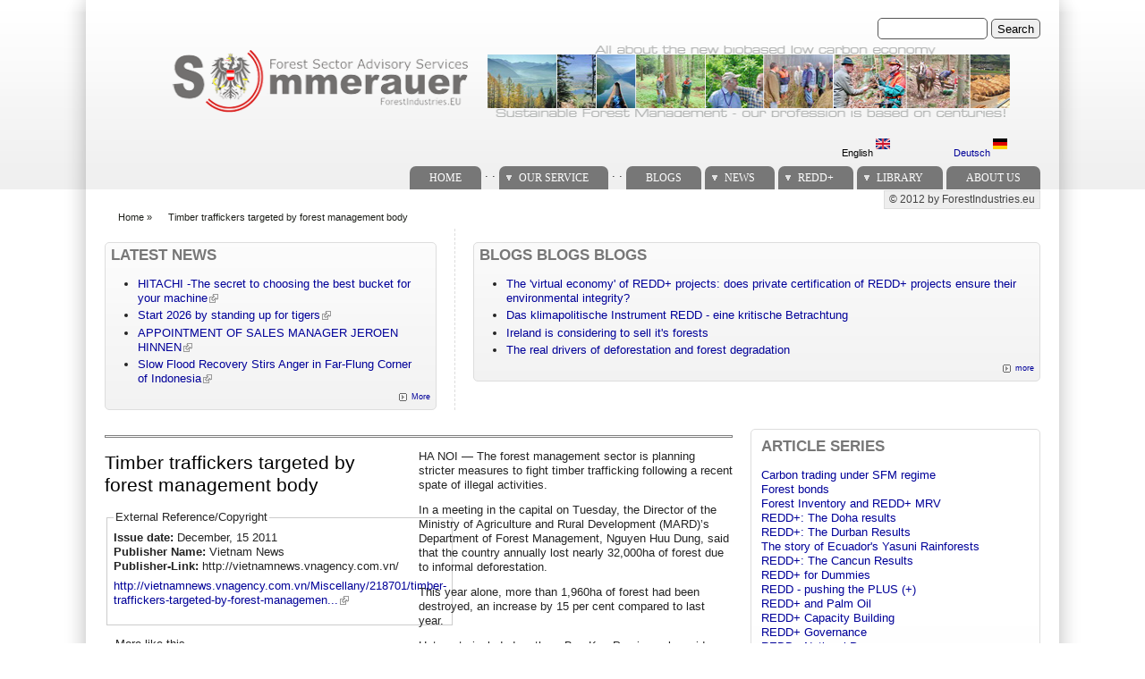

--- FILE ---
content_type: text/html; charset=utf-8
request_url: https://www.forestindustries.eu/content/timber-traffickers-targeted-forest-management-body
body_size: 10782
content:
<!DOCTYPE html PUBLIC "-//W3C//DTD XHTML+RDFa 1.0//EN" "http://www.w3.org/MarkUp/DTD/xhtml-rdfa-1.dtd">
<html xmlns="http://www.w3.org/1999/xhtml" xml:lang="en" version="XHTML+RDFa 1.0" dir="ltr"
  
  xmlns:content="http://purl.org/rss/1.0/modules/content/"
  xmlns:dc="http://purl.org/dc/terms/"
  xmlns:foaf="http://xmlns.com/foaf/0.1/"
  xmlns:og="http://ogp.me/ns#"
  xmlns:rdfs="http://www.w3.org/2000/01/rdf-schema#"
  xmlns:sioc="http://rdfs.org/sioc/ns#"
  xmlns:sioct="http://rdfs.org/sioc/types#"
  xmlns:skos="http://www.w3.org/2004/02/skos/core#"
  xmlns:xsd="http://www.w3.org/2001/XMLSchema#">

<head profile="http://www.w3.org/1999/xhtml/vocab">
<title>Timber traffickers targeted by forest management body  | ForestIndustries.EU</title>
<meta name="note" content="zp7-1.13"/>
<meta http-equiv="Content-Type" content="text/html; charset=utf-8" />
<meta name="Generator" content="Drupal 7 (http://drupal.org)" />
<link rel="canonical" href="/content/timber-traffickers-targeted-forest-management-body" />
<link rel="shortlink" href="/node/3400" />
<link type="text/css" rel="stylesheet" href="https://www.forestindustries.eu/sites/default/files/css/css_xE-rWrJf-fncB6ztZfd2huxqgxu4WO-qwma6Xer30m4.css" media="all" />
<link type="text/css" rel="stylesheet" href="https://www.forestindustries.eu/sites/default/files/css/css_eey3-FOGkaD4fBZQiFvqQS6sAiz0f3rH9JzZdVVX5l8.css" media="screen" />
<style type="text/css" media="print">
<!--/*--><![CDATA[/*><!--*/
#sb-container{position:relative;}#sb-overlay{display:none;}#sb-wrapper{position:relative;top:0;left:0;}#sb-loading{display:none;}

/*]]>*/-->
</style>
<link type="text/css" rel="stylesheet" href="https://www.forestindustries.eu/sites/default/files/css/css_bL5YJRszSY9nvIKmKYTnJBJra0JwP380orLfUzga_sQ.css" media="all" />
<link type="text/css" rel="stylesheet" href="https://www.forestindustries.eu/sites/default/files/css/css_UcMakALU4qL5FEmxG6vi2zcC1Jw1i3oYp1IltRZfk6E.css" media="all" />
<link type="text/css" rel="stylesheet" href="https://www.forestindustries.eu/sites/default/files/css/css_SwrWpAQSAMi_mY57JuBQIaUkZbuzTmKy62r_DG6ZLec.css" media="all" />
<link type="text/css" rel="stylesheet" href="https://www.forestindustries.eu/sites/default/files/css/css_AxS5nKVQzxZI4D3MoycxFdDuE5wMfNVVKwoK9jWb4hs.css" media="print" />

<!--[if lte IE 6]>
<link type="text/css" rel="stylesheet" href="https://www.forestindustries.eu/sites/all/themes/zeropoint-old/css/ie6.css?sppd47" media="all" />
<![endif]-->

<!--[if IE 7]>
<link type="text/css" rel="stylesheet" href="https://www.forestindustries.eu/sites/all/themes/zeropoint-old/css/ie7.css?sppd47" media="all" />
<![endif]-->
<script type="text/javascript" src="https://www.forestindustries.eu/sites/default/files/js/js_YD9ro0PAqY25gGWrTki6TjRUG8TdokmmxjfqpNNfzVU.js"></script>
<script type="text/javascript" src="https://www.forestindustries.eu/sites/default/files/js/js_RnvqdV-ht5rpRl_pKwWG3UOUyOHM3KPh-HVPCU6LTCo.js"></script>
<script type="text/javascript" src="https://www.forestindustries.eu/sites/default/files/js/js_Tik8PIaz_eQ5I4FMzmjkWoPEs9jKBgTSauo1jgsNa6g.js"></script>
<script type="text/javascript" src="https://www.forestindustries.eu/sites/default/files/js/js_rsGiM5M1ffe6EhN-RnhM5f3pDyJ8ZAPFJNKpfjtepLk.js"></script>
<script type="text/javascript">
<!--//--><![CDATA[//><!--
(function(i,s,o,g,r,a,m){i["GoogleAnalyticsObject"]=r;i[r]=i[r]||function(){(i[r].q=i[r].q||[]).push(arguments)},i[r].l=1*new Date();a=s.createElement(o),m=s.getElementsByTagName(o)[0];a.async=1;a.src=g;m.parentNode.insertBefore(a,m)})(window,document,"script","https://www.google-analytics.com/analytics.js","ga");ga("create", "UA-7087910-2", {"cookieDomain":"auto","allowLinker":true});ga("require", "linker");ga("linker:autoLink", ["www.sommerauer.com,www.forestindustries.eu,www.forstwirtschaft.com,www.holzwirtschaft.com.www.somcon.com,www.forestbonds.eu,www.forestbonds.org,www.forestbonds.com"]);ga("send", "pageview");
//--><!]]>
</script>
<script type="text/javascript" src="https://www.forestindustries.eu/sites/default/files/js/js_i3EqpTCSy3kAochO12YVcwLA4Rwxj3zejg8qIQGnyf0.js"></script>
<script type="text/javascript" src="https://www.forestindustries.eu/sites/default/files/js/js_MUZaxdG6J9VbYct6C0zzaM5mlqCWJyBlVPo5ANUSYbU.js"></script>
<script type="text/javascript">
<!--//--><![CDATA[//><!--

          Shadowbox.path = "/sites/all/libraries/shadowbox-3.0.3/";
        
//--><!]]>
</script>
<script type="text/javascript">
<!--//--><![CDATA[//><!--
jQuery.extend(Drupal.settings, {"basePath":"\/","pathPrefix":"","setHasJsCookie":0,"ajaxPageState":{"theme":"zeropoint","theme_token":"ubkq-1NKl5gisWLz93q2iW6DVErWfbvwmCApGYww9dc","js":{"misc\/jquery.js":1,"misc\/jquery-extend-3.4.0.js":1,"misc\/jquery-html-prefilter-3.5.0-backport.js":1,"misc\/jquery.once.js":1,"misc\/drupal.js":1,"sites\/all\/libraries\/shadowbox-3.0.3\/shadowbox.js":1,"sites\/all\/modules\/shadowbox\/shadowbox_auto.js":1,"misc\/form-single-submit.js":1,"misc\/form.js":1,"sites\/all\/modules\/extlink\/extlink.js":1,"sites\/all\/modules\/google_analytics\/googleanalytics.js":1,"0":1,"sites\/all\/modules\/field_group\/field_group.js":1,"misc\/collapse.js":1,"sites\/all\/themes\/zeropoint-old\/\/js\/jquery.hoverIntent.minified.js":1,"sites\/all\/themes\/zeropoint-old\/\/js\/dropdown.js":1,"1":1},"css":{"modules\/system\/system.base.css":1,"modules\/system\/system.menus.css":1,"modules\/system\/system.messages.css":1,"modules\/system\/system.theme.css":1,"sites\/all\/libraries\/shadowbox-3.0.3\/shadowbox.css":1,"0":1,"modules\/aggregator\/aggregator.css":1,"modules\/book\/book.css":1,"sites\/all\/modules\/date\/date_api\/date.css":1,"modules\/field\/theme\/field.css":1,"modules\/node\/node.css":1,"modules\/search\/search.css":1,"modules\/user\/user.css":1,"sites\/all\/modules\/extlink\/extlink.css":1,"sites\/all\/modules\/views\/css\/views.css":1,"sites\/all\/modules\/ckeditor\/css\/ckeditor.css":1,"sites\/all\/modules\/ctools\/css\/ctools.css":1,"sites\/all\/modules\/panels\/css\/panels.css":1,"sites\/all\/modules\/panels\/plugins\/layouts\/twocol_bricks\/twocol_bricks.css":1,"sites\/all\/modules\/print\/print_ui\/css\/print_ui.theme.css":1,"modules\/locale\/locale.css":1,"sites\/all\/modules\/ds\/layouts\/ds_2col_stacked\/ds_2col_stacked.css":1,"sites\/all\/themes\/zeropoint-old\/css\/style-zero.css":1,"sites\/all\/themes\/zeropoint-old\/css\/grey.css":1,"sites\/all\/themes\/zeropoint-old\/_custom\/custom-style.css":1,"sites\/all\/themes\/zeropoint-old\/css\/round.css":1,"sites\/all\/themes\/zeropoint-old\/css\/print.css":1,"sites\/all\/themes\/zeropoint-old\/css\/ie6.css":1,"sites\/all\/themes\/zeropoint-old\/css\/ie7.css":1}},"shadowbox":{"animate":1,"animateFade":1,"animSequence":"wh","auto_enable_all_images":0,"auto_gallery":0,"autoplayMovies":true,"continuous":0,"counterLimit":"10","counterType":"default","displayCounter":1,"displayNav":1,"enableKeys":1,"fadeDuration":"0.35","handleOversize":"resize","handleUnsupported":"link","initialHeight":160,"initialWidth":320,"language":"en","modal":false,"overlayColor":"#000","overlayOpacity":"0.85","resizeDuration":"0.35","showMovieControls":1,"slideshowDelay":"0","viewportPadding":20,"useSizzle":0},"extlink":{"extTarget":"_blank","extClass":"ext","extLabel":"(link is external)","extImgClass":0,"extIconPlacement":"append","extSubdomains":1,"extExclude":"","extInclude":"","extCssExclude":"","extCssExplicit":"","extAlert":0,"extAlertText":"This link will take you to an external web site. We are not responsible for their content.","mailtoClass":"mailto","mailtoLabel":"(link sends e-mail)"},"googleanalytics":{"trackOutbound":1,"trackMailto":1,"trackDownload":1,"trackDownloadExtensions":"7z|aac|arc|arj|asf|asx|avi|bin|csv|doc(x|m)?|dot(x|m)?|exe|flv|gif|gz|gzip|hqx|jar|jpe?g|js|mp(2|3|4|e?g)|mov(ie)?|msi|msp|pdf|phps|png|ppt(x|m)?|pot(x|m)?|pps(x|m)?|ppam|sld(x|m)?|thmx|qtm?|ra(m|r)?|sea|sit|tar|tgz|torrent|txt|wav|wma|wmv|wpd|xls(x|m|b)?|xlt(x|m)|xlam|xml|z|zip","trackDomainMode":2,"trackCrossDomains":["www.sommerauer.com,www.forestindustries.eu,www.forstwirtschaft.com,www.holzwirtschaft.com.www.somcon.com,www.forestbonds.eu,www.forestbonds.org,www.forestbonds.com"]},"urlIsAjaxTrusted":{"\/content\/timber-traffickers-targeted-forest-management-body":true},"field_group":{"div":"full","fieldset":"full"}});
//--><!]]>
</script>
</head>

<body id="pid-content-timber-traffickers-targeted-forest-management-body" class="html not-front not-logged-in one-sidebar sidebar-second page-node page-node- page-node-3400 node-type-extpub i18n-en not-admin section-content page-content/timber-traffickers-targeted-forest-management-body layout-jello var picons lg-en" >
<div id="skip-nav"><a href="#main">Jump to Navigation</a></div>
    <div id="bg1"><div id="bg2">

<div id="top_bg" class="page0">
<div class="sizer0">
<div id="topex" class="expander0">
<div id="top_left">
<div id="top_right">
<div id="headimg">

<div id="above" class="clearfix">
  </div>
<div id="header" class="clearfix">
  <div id="top-elements">
  	  		<div id="search">  <div class="region region-search">
    <!-- block --> 
<div class="block-wrapper odd block_1">
  <div id="block-search-form" class="block block-search ">
                <div class="content">
      <form action="/content/timber-traffickers-targeted-forest-management-body" method="post" id="search-block-form" accept-charset="UTF-8"><div><div class="container-inline">
      <h2 class="element-invisible">Search form</h2>
    <div class="form-item form-type-textfield form-item-search-block-form">
  <label class="element-invisible" for="edit-search-block-form--2">Search </label>
 <input title="Enter the terms you wish to search for." type="text" id="edit-search-block-form--2" name="search_block_form" value="" size="15" maxlength="128" class="form-text" />
</div>
<div class="form-actions form-wrapper" id="edit-actions"><input type="submit" id="edit-submit" name="op" value="Search" class="form-submit" /></div><input type="hidden" name="form_build_id" value="form-Yj7KoN78VG2idNiaJ3V5_oRrKmQPoZ2V4z233VosfYM" />
<input type="hidden" name="form_id" value="search_block_form" />
</div>
</div></form>    </div>
  </div>
</div>
<!-- /block --> 
  </div>
</div>
  	          <div id="user_links"></div>
  	  		<div id="banner">  <div class="region region-banner">
    <!-- block --> 
<div class="block-wrapper odd block_1">
  <div id="block-block-10" class="block block-block ">
                <div class="content">
      <p><a href="/content/sustainable-forest-management"><img alt="Sustainable Forest Management - it's our profession since centuries!" height="80" src="/sites/default/files/userfiles/1image/logo_keine%20trennungen%20zwischen%20fotos%20-%20tranparenter%20hg-schwarze%20logo%20schrift.png" width="960" /></a></p>
    </div>
  </div>
</div>
<!-- /block --> 
<!-- block --> 
<div class="block-wrapper even block_2">
  <div id="block-locale-language" class="block block-locale ">
                <div class="content">
      <ul class="language-switcher-locale-url"><li class="en first active"><a href="/content/timber-traffickers-targeted-forest-management-body" class="language-link active" xml:lang="en">English <img class="language-icon" typeof="foaf:Image" src="https://www.forestindustries.eu/sites/all/modules/languageicons/flags/en.png" width="16" height="12" alt="English" title="English" /></a></li>
<li class="de last"><a href="/de/content/timber-traffickers-targeted-forest-management-body" class="language-link" xml:lang="de">Deutsch <img class="language-icon" typeof="foaf:Image" src="https://www.forestindustries.eu/sites/all/modules/languageicons/flags/de.png" width="16" height="12" alt="Deutsch" title="Deutsch" /></a></li>
</ul>    </div>
  </div>
</div>
<!-- /block --> 
  </div>
</div>
  	  </div><!-- /top-elements -->
  <div id="logo">
    </div> <!-- /logo -->
  <div id="name-and-slogan">
      </div> <!-- /name-and-slogan -->

<div class="brclear"></div>


  <div id="navlinks" class="navright">
    <div class="region region-dropdown">
    <!-- block --> 
<div class="block-wrapper odd block_1">
  <div id="block-system-main-menu" class="block block-system block-menu ">
                  <h2 class="title block-title">Main menu</h2>
              <div class="content">
      <ul class="menu"><li class="first leaf"><a href="/node/141" title="">Home</a></li>
<li class="leaf"><span title="" class="nolink" tabindex="0">.          .</span></li>
<li class="expanded"><a href="/content/services" title="">Our Service</a><ul class="menu"><li class="first expanded"><a href="/content/services" title="">Services</a><ul class="menu"><li class="first leaf"><a href="/content/timberland-management" title="Timberland management">Timberland management</a></li>
<li class="expanded"><a href="/content/plantation-management" title="Plantation management">Plantation management</a><ul class="menu"><li class="first last leaf"><a href="/content/managing-plantation-operations" title="Managing Plantation Operations">Managing Plantation Operations</a></li>
</ul></li>
<li class="leaf"><a href="/content/forest-management-planning" title="Forest management planning">Forest Management Planning</a></li>
<li class="expanded"><a href="/content/timber-procurement" title="Timber procurement">Timber procurement</a><ul class="menu"><li class="first leaf"><a href="/content/organization" title="Organization">Organziation of Timber Procurement</a></li>
<li class="leaf"><a href="/content/operations" title="Operations">Timber procurement Operations</a></li>
<li class="last leaf"><a href="/content/policy" title="Policy">Timber procurement policy</a></li>
</ul></li>
<li class="last leaf"><a href="/content/governance" title="Sector policy development">Governance</a></li>
</ul></li>
<li class="expanded"><a href="/content/skills" title="">Skills</a><ul class="menu"><li class="first leaf"><a href="/content/sustainable-forest-management" title="Sustainable Forest Management">Sustainable Forest Management</a></li>
<li class="leaf"><a href="/content/global-forest-products-markets" title="Global forest products markets">Global forest products markets</a></li>
<li class="leaf"><a href="/content/forest-certification" title="Forest Certification">Forest Certification</a></li>
<li class="expanded"><a href="/content/forest-owner-associations" title="Forest Owner Associations">Forest Owner Associations</a><ul class="menu"><li class="first leaf"><a href="/content/der-weilhart-und-seine-geschichte" title="">Geschichte des Weilhart</a></li>
<li class="leaf"><a href="/content/10th-aniversary">10th Aniversary</a></li>
<li class="expanded"><a href="/node/63" title="Eichen">Eichen</a><ul class="menu"><li class="first leaf"><a href="/node/120" title="Eichen-Aufbau">Eichen-Aufbau</a></li>
<li class="last leaf"><a href="/node/122" title="Ergebnisse">Ergebnisse</a></li>
</ul></li>
<li class="leaf"><a href="/node/62" title="Jagd">Jagd</a></li>
<li class="last leaf"><a href="/node/64" title="Jagdsubventionen?">Jagdsubventionen</a></li>
</ul></li>
<li class="expanded"><a href="/content/forests-and-kyoto-protocol" title="Forests and the Kyoto protocol">Forests and the Kyoto protocol</a><ul class="menu"><li class="first leaf"><a href="/node/43">Wald und Kyoto</a></li>
<li class="last leaf"><a href="/node/86" title="POST Kyoto">Post Kyoto</a></li>
</ul></li>
<li class="leaf"><a href="/node/85" title="Fichtenblattwespe">Fichtenblattwespe</a></li>
<li class="expanded"><a href="/node/87" title="Forstliche Bestandesbewertung">Forstliche Bestandesbewertung</a><ul class="menu"><li class="first leaf"><a href="/node/88" title="Einführung in die Bewertung">Einführung in die Bewertung</a></li>
<li class="leaf"><a href="/node/89" title="Stammzahlverteilungen">Stammzahlverteilungen</a></li>
<li class="leaf"><a href="/node/90" title="Einheitshöhenkurven">Einheitshöhenkurven</a></li>
<li class="leaf"><a href="/node/91" title="Rotfäule">Rotfäule</a></li>
<li class="leaf"><a href="/node/92" title="Holzerntefunktionen">Holzerntefunktionen</a></li>
<li class="last leaf"><a href="/node/93" title="Alterswertfaktor">Alterswertfaktor</a></li>
</ul></li>
<li class="leaf"><a href="/content/it-management" title="IT Management">IT Management</a></li>
<li class="leaf"><a href="/content/state-forest-services" title="State forest services">State forest services</a></li>
<li class="last leaf"><a href="/content/timber-flow-austria-2004" title="Timber Flow Austria 2004">Timber Flow Austria 2004</a></li>
</ul></li>
<li class="leaf"><a href="/content/tv-video-films" title="">TV, Videos and Films</a></li>
<li class="last leaf"><a href="/content/links" title="">Links</a></li>
</ul></li>
<li class="leaf"><span title="" class="nolink" tabindex="0">.          .</span></li>
<li class="leaf"><a href="/blogspanel" title="">Blogs</a></li>
<li class="expanded"><a href="/aggregator/categories/1" title="">News</a><ul class="menu"><li class="first last leaf"><a href="/aggregator/categories" title="">Categories</a></li>
</ul></li>
<li class="expanded"><a href="/redd" title="">REDD+</a><ul class="menu"><li class="first leaf"><a href="/redd" title="">REDD+ Library</a></li>
<li class="leaf"><a href="/more_about_redd" title="">More about REDD+</a></li>
<li class="last leaf"><a href="/reddresources" title="">REDD+ resources</a></li>
</ul></li>
<li class="expanded"><a href="/worldofblog/all" title="">Library</a><ul class="menu"><li class="first leaf"><a href="/worldofblog/all" title="">All</a></li>
<li class="leaf"><a href="/worldofblog/forestry" title="">Forestry</a></li>
<li class="leaf"><a href="/worldofblog/forestproducts" title="">Forest Products</a></li>
<li class="leaf"><a href="/worldofblog/energy" title="">Forest Energy</a></li>
<li class="leaf"><a href="/worldofblog/ruraldevelopment" title="">Rural development</a></li>
<li class="leaf"><a href="/britishcolumbia" title="">SFM in British Columbia</a></li>
<li class="last expanded"><a href="/localpdfs" title="">Local Docs Library</a><ul class="menu"><li class="first leaf"><a href="/localpdfs" title="">Local Books</a></li>
<li class="last leaf"><a href="/localbooks" title="All documents referring to books and booklets">Local PDF&#039;s</a></li>
</ul></li>
</ul></li>
<li class="last leaf"><a href="/content/credits" title="About Us">About us</a></li>
</ul>    </div>
  </div>
</div>
<!-- /block --> 
  </div>
    </div>
</div> <!-- /header -->

</div>
</div><!-- /top_right -->
</div><!-- /top_left -->
</div><!-- /expander0 -->
</div><!-- /sizer0 -->
</div><!-- /page0 -->

<div id="body_bg" class="page0">
<div class="sizer0">
<div class="expander0">
<div id="body_left">
<div id="body_right">

  <div class="navright">
  <h2 class="element-invisible">Secondary menu</h2><ul id="subnavlist" class="links clearfix"><li class="menu-198 first last"><a href="/" title="">© 2012 by ForestIndustries.eu</a></li>
</ul>  </div>

<div id="breadcrumb">
  <h2 class="element-invisible">You are here</h2><ul class="breadcrumb"><li class="breadcrumb-1"><a href="/">Home</a> &raquo; </li><li class="breadcrumb-last">Timber traffickers targeted by forest management body </li></ul></div>

  <div id="section1">
  <table class="sections" cellspacing="0" cellpadding="0">
    <tr>
        <td class="section u2 ">  <div class="region region-user2">
    <!-- block --> 
<div class="block-wrapper odd block_1">
  <div id="block-aggregator-category-1" class="block block-aggregator themed-block">
                  <div class="block-icon pngfix"></div>
          <h2 class="title block-title">Latest NEWS</h2>
              <div class="content">
      <div class="item-list"><ul><li class="first"><a href="https://internationalforestindustries.com/2026/01/12/hitachi-the-secret-to-choosing-the-best-bucket-for-your-machine/">HITACHI -The secret to choosing the best bucket for your machine</a>
</li>
<li><a href="https://internationalforestindustries.com/2026/01/08/start-2026-by-standing-up-for-tigers/">Start 2026 by standing up for tigers</a>
</li>
<li><a href="https://internationalforestindustries.com/2026/01/08/appointment-of-sales-manager-jeroen-hinnen/">APPOINTMENT OF SALES MANAGER JEROEN HINNEN</a>
</li>
<li class="last"><a href="https://www.nytimes.com/2025/12/31/world/asia/indonesia-flood-recovery-aceh.html">Slow Flood Recovery Stirs Anger in Far-Flung Corner of Indonesia</a>
</li>
</ul></div><div class="more-link"><a href="/aggregator/categories/1" title="View this category&#039;s recent news.">More</a></div>    </div>
  </div>
</div>
<!-- /block --> 
  </div>
</td>    <td class="section u3 divider">  <div class="region region-user3">
    <!-- block --> 
<div class="block-wrapper odd block_1">
  <div id="block-views-Blogs_View-block_1" class="block block-views themed-block">
                  <div class="block-icon pngfix"></div>
          <h2 class="title block-title">BLOGS blogs BLOGS</h2>
              <div class="content">
      <div class="view view-Blogs-View view-id-Blogs_View view-display-id-block_1 view-dom-id-7127f1e6efaba59c331e93752401589d">
        
  
  
      <div class="view-content">
      <div class="item-list">    <ul>          <li class="views-row views-row-1 views-row-odd views-row-first">  
  <span class="views-field views-field-title">        <span class="field-content"><a href="/content/virtual-economy-redd-projects-does-private-certification-redd-projects-ensure-their">The &#039;virtual economy&#039; of REDD+ projects: does private certification of REDD+ projects ensure their environmental integrity?</a></span>  </span></li>
          <li class="views-row views-row-2 views-row-even">  
  <span class="views-field views-field-title">        <span class="field-content"><a href="/content/das-klimapolitische-instrument-redd-eine-kritische-betrachtung">Das klimapolitische Instrument REDD - eine kritische Betrachtung</a></span>  </span></li>
          <li class="views-row views-row-3 views-row-odd">  
  <span class="views-field views-field-title">        <span class="field-content"><a href="/content/ireland-considering-sell-its-forests">Ireland is considering to sell it&#039;s forests</a></span>  </span></li>
          <li class="views-row views-row-4 views-row-even views-row-last">  
  <span class="views-field views-field-title">        <span class="field-content"><a href="/content/real-drivers-deforestation-and-forest-degradation">The real drivers of deforestation and forest degradation</a></span>  </span></li>
      </ul></div>    </div>
  
  
  
      
<div class="more-link">
  <a href="/blogworld">
    more  </a>
</div>
  
  
  
</div>    </div>
  </div>
</div>
<!-- /block --> 
  </div>
</td>        </tr>
  </table>
  </div>  <!-- /section1 -->

<div id="middlecontainer">
  <div id="wrapper">
    <div class="outer">
      <div class="float-wrap">
        <div class="colmain">
          <div id="main">
                                                            <div class="tabs"></div>
                                                  <div class="region region-content">
    <!-- block --> 
<div class="block-wrapper odd block_1">
  <div id="block-system-main" class="block block-system ">
                <div class="content">
      <div class="ds-2col-stacked node node-extpub even   full-node node-type-extpub view-mode-full clearfix">

  
  <div class="group-header">
    <div class="field field-name-trennlinie-ohne-leerzeile field-type-ds field-label-hidden"><div class="field-items"><div class="field-item even"><hr />
</div></div></div>  </div>

  <div class="group-left">
    <div class="field field-name-title field-type-ds field-label-hidden"><div class="field-items"><div class="field-item even" property="dc:title"><h1>Timber traffickers targeted by forest management body </h1></div></div></div><fieldset class=" group-extref field-group-fieldset form-wrapper"><legend><span class="fieldset-legend">External Reference/Copyright</span></legend><div class="fieldset-wrapper"><div class="field field-name-field-issuedate field-type-text field-label-inline clearfix"><div class="field-label">Issue date:&nbsp;</div><div class="field-items"><div class="field-item even">December, 15 2011</div></div></div><div class="field field-name-field-pubname field-type-text field-label-inline clearfix"><div class="field-label">Publisher Name:&nbsp;</div><div class="field-items"><div class="field-item even">Vietnam News</div></div></div><div class="field field-name-field-publisher field-type-text field-label-inline clearfix"><div class="field-label">Publisher-Link:&nbsp;</div><div class="field-items"><div class="field-item even">http://vietnamnews.vnagency.com.vn/</div></div></div><div class="field field-name-field-referencelink field-type-text-long field-label-hidden"><div class="field-items"><div class="field-item even"><p><a href="http://vietnamnews.vnagency.com.vn/Miscellany/218701/timber-traffickers-targeted-by-forest-management-body.html">http://vietnamnews.vnagency.com.vn/Miscellany/218701/timber-traffickers-targeted-by-forest-managemen...</a></p>
</div></div></div></div></fieldset>
<fieldset class=" group-similarentries field-group-fieldset form-wrapper"><legend><span class="fieldset-legend">More like this</span></legend><div class="fieldset-wrapper"><div class="field field-name-more-like-this field-type-ds field-label-hidden"><div class="field-items"><div class="field-item even"><div class="view view-Similar-Entries view-id-Similar Entries view-display-id-block view-dom-id-527ecb5d159b6dc943d726e164dc8953">
        
  
  
      <div class="view-content">
      <div class="item-list">    <ul>          <li class="views-row views-row-1 views-row-odd views-row-first">  
  <div class="views-field views-field-title">        <span class="field-content"><a href="/content/forests-hold-poverty-solution">Forests hold poverty solution</a></span>  </div></li>
          <li class="views-row views-row-2 views-row-even">  
  <div class="views-field views-field-title">        <span class="field-content"><a href="/content/despite-some-efforts-forests-continue-dwindle">Despite Some Efforts, Forests Continue To Dwindle</a></span>  </div></li>
          <li class="views-row views-row-3 views-row-odd">  
  <div class="views-field views-field-title">        <span class="field-content"><a href="/content/laos-finland-and-world-bank-cooperate-sustainable-forestry-management">Laos, Finland and World Bank cooperate in sustainable fore...</a></span>  </div></li>
          <li class="views-row views-row-4 views-row-even">  
  <div class="views-field views-field-title">        <span class="field-content"><a href="/content/new-road-now-path-forest-destruction">New road now path to forest destruction </a></span>  </div></li>
          <li class="views-row views-row-5 views-row-odd">  
  <div class="views-field views-field-title">        <span class="field-content"><a href="/content/un-redd-viet-nam">UN-REDD: Viet Nam</a></span>  </div></li>
          <li class="views-row views-row-6 views-row-even views-row-last">  
  <div class="views-field views-field-title">        <span class="field-content"><a href="/content/job-cuts-come-forest-energy-ministries">Job cuts come to forest, energy ministries</a></span>  </div></li>
      </ul></div>    </div>
  
  
  
  
  
  
</div></div></div></div></div></fieldset>
<fieldset class="collapsible  group-sfm field-group-fieldset form-wrapper"><legend><span class="fieldset-legend">SFM</span></legend><div class="fieldset-wrapper"><div class="field field-name-sfm field-type-ds field-label-hidden"><div class="field-items"><div class="field-item even"><!-- block --> 
<div class="block-wrapper odd block_1">
  <div id="block-featured_content-3" class="block block-featured-content ">
                <div class="content">
      <div class="featured-content-block featured-content-block-3 featured-content-block-manual">
        <div class="featured-content-block-content">
                  <div class="panel-display panel-2col-bricks clearfix" >
  <div class="panel-panel panel-col-top">
    <div class="inside"><div class="field field-name-title field-type-ds field-label-hidden"><div class="field-items"><div class="field-item even" property="dc:title"><h2>What we can do for you...</h2></div></div></div></div>
  </div>
  <div class="center-wrapper">
    <div class="panel-panel panel-col-first">
      <div class="inside"><div class="field field-name-body field-type-text-with-summary field-label-hidden"><div class="field-items"><div class="field-item even" property="content:encoded"><p class="rtecenter">We can provide a complete support program for your needs in <a href="services">sustainable forest management</a>:</p>
<p class="rtecenter"><a href="services"><img alt="" src="/sites/default/files/userfiles/1image/proud001.jpg" /></a></p>
</div></div></div></div>
    </div>

    <div class="panel-panel panel-col-last">
      <div class="inside"></div>
    </div>
  </div>
  <div class="panel-panel panel-col-middle">
    <div class="inside"></div>
  </div>
  <div class="center-wrapper">
    <div class="panel-panel panel-col-first">
      <div class="inside"></div>
    </div>

    <div class="panel-panel panel-col-last">
      <div class="inside"></div>
    </div>
  </div>
  <div class="panel-panel panel-col-bottom">
    <div class="inside"></div>
  </div>
</div>
<br/>
          </div>
        </div>
    </div>
  </div>
</div>
<!-- /block --> 
</div></div></div></div></fieldset>
<div class="field field-name-trennstriche2 field-type-ds field-label-hidden"><div class="field-items"><div class="field-item even"><p class="rtecenter">-----------------</p>
</div></div></div>  </div>

  <div class="group-right">
    <div class="field field-name-body field-type-text-with-summary field-label-hidden"><div class="field-items"><div class="field-item even" property="content:encoded"><p>HA NOI — The forest management sector is planning stricter measures to fight timber trafficking following a recent spate of illegal activities.</p>
<p>In a meeting in the capital on Tuesday, the Director of the Ministry of Agriculture and Rural Development (MARD)’s Department of Forest Management, Nguyen Huu Dung, said that the country annually lost nearly 32,000ha of forest due to informal deforestation.</p>
<p>This year alone, more than 1,960ha of forest had been destroyed, an increase by 15 per cent compared to last year.</p>
<p>Hot spots included northern Bac Kan Province alongside Central Highlands provinces and coastal southern provinces, he said.</p>
<p>“Timber traffickers utilise sophisticated measures in transporting timber,” he added.</p>
<p>Early last month, forest managers apprehended 15 train coaches transporting different kinds of rare timber from the south to Gia Lam Station in Ha Noi and northern Bac Ninh Province’s Tu Son District.</p>
<p>On December 7, an official from central Nghe An Province’s Pu Huong Forest Management Unit was charged with abetting truck loads of timber headed from Tuong Duong District to Quy Hop District. The trucks involved eventually overturned, killing 10 people and injuring four others.</p>
<p>Pham Van Cong, a representative from the Ministry of Public Security, said that some forest managers assisted in forest destruction due to low and insufficient salaries.</p>
<table align="right" border="1" cellpadding="1" cellspacing="1" style="width: 284px; height: 125px">
<tbody>
<tr>
<td style="width: 266px;">
				<img alt="" src="/sites/default/files/userfiles/1image/tr3_1.jpg" style="width: 250px; height: 167px;" /></td>
</tr>
<tr>
<td style="width: 266px;">
				<span class="pCaption">The picture shows a wood hauling truck overturned on the side of a hill in the Con Cuong District of Nghe An Province after its brakes failed last Wednesday. At least 10 people were killed and five others injured in the accident.—VNA/VNS Photo Nguyen Van Nhat</span></td>
</tr>
</tbody>
</table>
<p>To resolve the problem, MARD should re-adjust salaries to ensure worker satisfaction, he said.</p>
<p>Ha Cong Tuan, deputy director of the Viet Nam Administration of Forestry, said that in the future, more investigations would be carried out to bust traffic rings.</p>
<p>Meanwhile, Minister of Agriculture and Rural Development Cao Duc Phat called for better management of timber processing and border trading.</p>
<p>Timber imported from Cambodia and Laos will be required to obtain certificates from forest management offices to pass through Viet Nam’s border gates.</p>
<p>The ministry would use State funds to support organisations and individuals in preventing illegal deforestation, Phat said.</p>
<p>During the dry season next year, the central steering committee on forestry will set up six inspection teams to regulate forestry management and fire prevention in cities and provinces. — VNS</p>
</div></div></div><div class="field field-name-trennstriche1 field-type-ds field-label-hidden"><div class="field-items"><div class="field-item even"><p class="rtecenter">---------------</p>
</div></div></div>  </div>

  <div class="group-footer STYLE_taxonomy_font">
    <div id="node-extpub-full-group-tags" class=" group-tags field-group-div"><div class="field field-name-tag-image field-type-ds field-label-hidden"><div class="field-items"><div class="field-item even"><p><img alt="" src="/sites/default/files/userfiles/1image/tag.png" style="width: 14px; height: 14px; float: left;" /></p>
</div></div></div><div class="field field-name-taxonomy-vocabulary-9 field-type-taxonomy-term-reference field-label-hidden clearfix"><ul class="links"><li class="taxonomy-term-reference-0"><a href="/category/forests-w%C3%A4lder/illegal-logging" typeof="skos:Concept" property="rdfs:label skos:prefLabel" datatype="">Illegal logging</a></li><li class="taxonomy-term-reference-1"><a href="/category/forests-w%C3%A4lder/illegale-holzschl%C3%A4gerungen" typeof="skos:Concept" property="rdfs:label skos:prefLabel" datatype="">Illegale Holzschlägerungen</a></li></ul></div><div class="field field-name-taxonomy-vocabulary-12 field-type-taxonomy-term-reference field-label-hidden clearfix"><ul class="links"><li class="taxonomy-term-reference-0"><a href="/category/topicsthemen/forestry" typeof="skos:Concept" property="rdfs:label skos:prefLabel" datatype="">Forestry</a></li></ul></div><div class="field field-name-taxonomy-vocabulary-57 field-type-taxonomy-term-reference field-label-hidden clearfix"><ul class="links"><li class="taxonomy-term-reference-0"><a href="/category/country-land/vietnam" typeof="skos:Concept" property="rdfs:label skos:prefLabel" datatype="">Vietnam</a></li></ul></div></div>  </div>

</div>

    </div>
  </div>
</div>
<!-- /block --> 
  </div>
                      </div>
        </div> <!-- /colmain -->
                <br class="brclear" />
      </div> <!-- /float-wrap -->
              <div class="colright">
          <div id="sidebar-right">  <div class="region region-sidebar-second">
    <!-- block --> 
<div class="block-wrapper odd block_1">
  <div id="block-views-vtn_ersatz-block" class="block block-views themed-block">
                  <div class="block-icon pngfix"></div>
          <h2 class="title block-title">Article Series</h2>
              <div class="content">
      <div class="view view-vtn-ersatz view-id-vtn_ersatz view-display-id-block view-dom-id-aef3690eb1c1c8019b7210bbbc2701a8">
        
  
  
      <div class="view-content">
        <div class="views-row views-row-1 views-row-odd views-row-first">
      
  <span class="views-field views-field-name">        <span class="field-content"><a href="/article-series/carbon-trading-under-sfm-regime">Carbon trading under SFM regime</a></span>  </span>  </div>
  <div class="views-row views-row-2 views-row-even">
      
  <span class="views-field views-field-name">        <span class="field-content"><a href="/category/article-series/forest-bonds">Forest bonds</a></span>  </span>  </div>
  <div class="views-row views-row-3 views-row-odd">
      
  <span class="views-field views-field-name">        <span class="field-content"><a href="/article-series/forest-inventory-and-redd-mrv">Forest Inventory and REDD+ MRV</a></span>  </span>  </div>
  <div class="views-row views-row-4 views-row-even">
      
  <span class="views-field views-field-name">        <span class="field-content"><a href="/article-series/redd-doha-results">REDD+: The Doha results</a></span>  </span>  </div>
  <div class="views-row views-row-5 views-row-odd">
      
  <span class="views-field views-field-name">        <span class="field-content"><a href="/category/article-series/redd-durban-results">REDD+: The Durban Results</a></span>  </span>  </div>
  <div class="views-row views-row-6 views-row-even">
      
  <span class="views-field views-field-name">        <span class="field-content"><a href="/article-series/story-ecuadors-yasuni-rainforests">The story of Ecuador&#039;s Yasuni Rainforests</a></span>  </span>  </div>
  <div class="views-row views-row-7 views-row-odd">
      
  <span class="views-field views-field-name">        <span class="field-content"><a href="/category/article-series/redd-cancun-results">REDD+: The Cancun Results</a></span>  </span>  </div>
  <div class="views-row views-row-8 views-row-even">
      
  <span class="views-field views-field-name">        <span class="field-content"><a href="/category/article-series/redd-dummies">REDD+ for Dummies</a></span>  </span>  </div>
  <div class="views-row views-row-9 views-row-odd">
      
  <span class="views-field views-field-name">        <span class="field-content"><a href="/category/article-series/redd-pushing-plus">REDD - pushing the PLUS (+)</a></span>  </span>  </div>
  <div class="views-row views-row-10 views-row-even">
      
  <span class="views-field views-field-name">        <span class="field-content"><a href="/category/article-series/redd-and-palm-oil">REDD+ and Palm Oil</a></span>  </span>  </div>
  <div class="views-row views-row-11 views-row-odd">
      
  <span class="views-field views-field-name">        <span class="field-content"><a href="/category/article-series/redd-capacity-building">REDD+ Capacity Building</a></span>  </span>  </div>
  <div class="views-row views-row-12 views-row-even">
      
  <span class="views-field views-field-name">        <span class="field-content"><a href="/category/article-series/redd-governance">REDD+ Governance</a></span>  </span>  </div>
  <div class="views-row views-row-13 views-row-odd">
      
  <span class="views-field views-field-name">        <span class="field-content"><a href="/category/article-series/redd-national-programs">REDD+ National Programs</a></span>  </span>  </div>
  <div class="views-row views-row-14 views-row-even">
      
  <span class="views-field views-field-name">        <span class="field-content"><a href="/category/article-series/redd-technical-support">REDD+ Technical Support</a></span>  </span>  </div>
  <div class="views-row views-row-15 views-row-odd">
      
  <span class="views-field views-field-name">        <span class="field-content"><a href="/category/article-series/redd-role-global-engos">REDD+: The role of global (e)NGO&#039;s</a></span>  </span>  </div>
  <div class="views-row views-row-16 views-row-even">
      
  <span class="views-field views-field-name">        <span class="field-content"><a href="/category/article-series/illegal-logging-flegt">Illegal Logging &amp; FLEG(T)</a></span>  </span>  </div>
  <div class="views-row views-row-17 views-row-odd">
      
  <span class="views-field views-field-name">        <span class="field-content"><a href="/category/article-series/poverty-reduction-deforestation-poverty-economic-dependency">Poverty Reduction - Deforestation, Poverty &amp; Economic Dependency</a></span>  </span>  </div>
  <div class="views-row views-row-18 views-row-even">
      
  <span class="views-field views-field-name">        <span class="field-content"><a href="/category/article-series/cofcclot">CoFCCLoT</a></span>  </span>  </div>
  <div class="views-row views-row-19 views-row-odd">
      
  <span class="views-field views-field-name">        <span class="field-content"><a href="/category/article-series/certification-forest-carbon-methodologies">Certification of Forest Carbon Methodologies</a></span>  </span>  </div>
  <div class="views-row views-row-20 views-row-even">
      
  <span class="views-field views-field-name">        <span class="field-content"><a href="/category/article-series/ets-emissions-trading-schemes-eu-nz-and-forest-carbon-credits">ETS - Emissions Trading Schemes (EU, NZ, ...) and Forest Carbon Credits</a></span>  </span>  </div>
  <div class="views-row views-row-21 views-row-odd">
      
  <span class="views-field views-field-name">        <span class="field-content"><a href="/category/article-series/paper-industry-surveys">Paper Industry Surveys</a></span>  </span>  </div>
  <div class="views-row views-row-22 views-row-even">
      
  <span class="views-field views-field-name">        <span class="field-content"><a href="/category/article-series/paper-ebooks-and-ereaders">Paper, EBooks and EReaders</a></span>  </span>  </div>
  <div class="views-row views-row-23 views-row-odd">
      
  <span class="views-field views-field-name">        <span class="field-content"><a href="/category/article-series/forest-fire">Forest Fire</a></span>  </span>  </div>
  <div class="views-row views-row-24 views-row-even views-row-last">
      
  <span class="views-field views-field-name">        <span class="field-content"><a href="/category/article-series/studien-zu-papierindustrie">Studien zu Papierindustrie</a></span>  </span>  </div>
    </div>
  
  
  
  
  
  
</div>    </div>
  </div>
</div>
<!-- /block --> 
  </div>
</div>
        </div>
            <br class="brclear" />
    </div><!-- /outer -->
  </div><!-- /wrapper -->
</div>

<div id="bar"></div>



</div><!-- /body_right -->
</div><!-- /body_left -->
</div><!-- /expander0 -->
</div><!-- /sizer0 -->
</div><!-- /page0 -->

<div class="eopage">
<div id="bottom_bg" class="page0">
<div class="sizer0">
<div class="expander0">
<div id="bottom_left">
<div id="bottom_right">

<div id="footer"  class="clearfix">
  <div class="legal">
      <div class="region region-footer">
    <!-- block --> 
<div class="block-wrapper odd block_1">
  <div id="block-block-3" class="block block-block ">
                <div class="content">
      <p></p>
<script type="text/javascript" src="http://forestindustries.eu/stat/track.php?mode=js"></script><p><noscript><img src="http://forestindustries.eu/stat/track.php?mode=img" border="0" alt="" width="1" height="1" /></noscript></p>
    </div>
  </div>
</div>
<!-- /block --> 
  </div>
    <div id="brand"></div>
  </div>
</div>

<div id="belowme">
</div>

</div><!-- /bottom_right -->
</div><!-- /bottom_left -->
</div><!-- /expander0 -->
</div><!-- /sizer0 -->
</div><!-- /page0 -->
</div>

</div></div><!-- /bg# -->    <div class="by"><a href="http://www.radut.net">Extpub | by Dr. Radut</a></div>
</body>
</html>